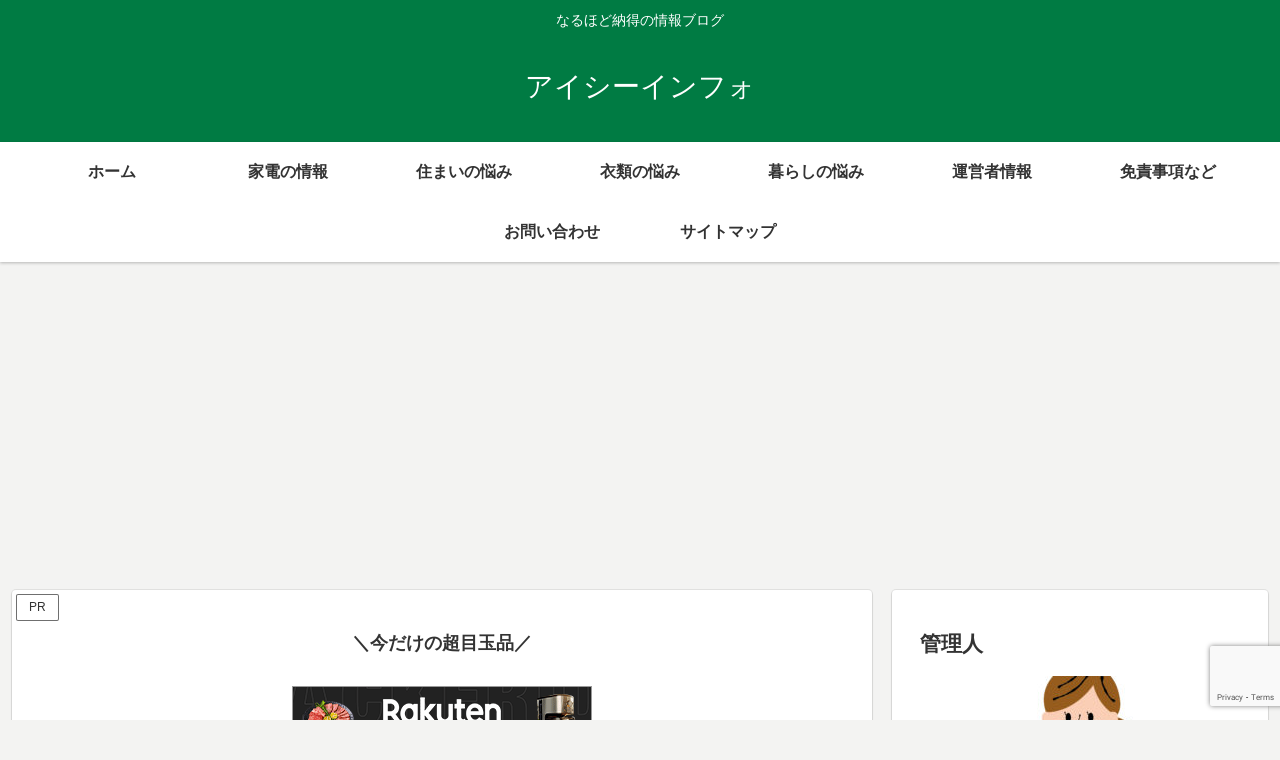

--- FILE ---
content_type: text/html; charset=utf-8
request_url: https://www.google.com/recaptcha/api2/anchor?ar=1&k=6Le1JOAUAAAAAJnVlURR1z0SGifRut49S_Vo1oQT&co=aHR0cHM6Ly9hbm1pbi1pbmZvLnh5ejo0NDM.&hl=en&v=TkacYOdEJbdB_JjX802TMer9&size=invisible&anchor-ms=20000&execute-ms=15000&cb=w8qp6aooscvn
body_size: 44877
content:
<!DOCTYPE HTML><html dir="ltr" lang="en"><head><meta http-equiv="Content-Type" content="text/html; charset=UTF-8">
<meta http-equiv="X-UA-Compatible" content="IE=edge">
<title>reCAPTCHA</title>
<style type="text/css">
/* cyrillic-ext */
@font-face {
  font-family: 'Roboto';
  font-style: normal;
  font-weight: 400;
  src: url(//fonts.gstatic.com/s/roboto/v18/KFOmCnqEu92Fr1Mu72xKKTU1Kvnz.woff2) format('woff2');
  unicode-range: U+0460-052F, U+1C80-1C8A, U+20B4, U+2DE0-2DFF, U+A640-A69F, U+FE2E-FE2F;
}
/* cyrillic */
@font-face {
  font-family: 'Roboto';
  font-style: normal;
  font-weight: 400;
  src: url(//fonts.gstatic.com/s/roboto/v18/KFOmCnqEu92Fr1Mu5mxKKTU1Kvnz.woff2) format('woff2');
  unicode-range: U+0301, U+0400-045F, U+0490-0491, U+04B0-04B1, U+2116;
}
/* greek-ext */
@font-face {
  font-family: 'Roboto';
  font-style: normal;
  font-weight: 400;
  src: url(//fonts.gstatic.com/s/roboto/v18/KFOmCnqEu92Fr1Mu7mxKKTU1Kvnz.woff2) format('woff2');
  unicode-range: U+1F00-1FFF;
}
/* greek */
@font-face {
  font-family: 'Roboto';
  font-style: normal;
  font-weight: 400;
  src: url(//fonts.gstatic.com/s/roboto/v18/KFOmCnqEu92Fr1Mu4WxKKTU1Kvnz.woff2) format('woff2');
  unicode-range: U+0370-0377, U+037A-037F, U+0384-038A, U+038C, U+038E-03A1, U+03A3-03FF;
}
/* vietnamese */
@font-face {
  font-family: 'Roboto';
  font-style: normal;
  font-weight: 400;
  src: url(//fonts.gstatic.com/s/roboto/v18/KFOmCnqEu92Fr1Mu7WxKKTU1Kvnz.woff2) format('woff2');
  unicode-range: U+0102-0103, U+0110-0111, U+0128-0129, U+0168-0169, U+01A0-01A1, U+01AF-01B0, U+0300-0301, U+0303-0304, U+0308-0309, U+0323, U+0329, U+1EA0-1EF9, U+20AB;
}
/* latin-ext */
@font-face {
  font-family: 'Roboto';
  font-style: normal;
  font-weight: 400;
  src: url(//fonts.gstatic.com/s/roboto/v18/KFOmCnqEu92Fr1Mu7GxKKTU1Kvnz.woff2) format('woff2');
  unicode-range: U+0100-02BA, U+02BD-02C5, U+02C7-02CC, U+02CE-02D7, U+02DD-02FF, U+0304, U+0308, U+0329, U+1D00-1DBF, U+1E00-1E9F, U+1EF2-1EFF, U+2020, U+20A0-20AB, U+20AD-20C0, U+2113, U+2C60-2C7F, U+A720-A7FF;
}
/* latin */
@font-face {
  font-family: 'Roboto';
  font-style: normal;
  font-weight: 400;
  src: url(//fonts.gstatic.com/s/roboto/v18/KFOmCnqEu92Fr1Mu4mxKKTU1Kg.woff2) format('woff2');
  unicode-range: U+0000-00FF, U+0131, U+0152-0153, U+02BB-02BC, U+02C6, U+02DA, U+02DC, U+0304, U+0308, U+0329, U+2000-206F, U+20AC, U+2122, U+2191, U+2193, U+2212, U+2215, U+FEFF, U+FFFD;
}
/* cyrillic-ext */
@font-face {
  font-family: 'Roboto';
  font-style: normal;
  font-weight: 500;
  src: url(//fonts.gstatic.com/s/roboto/v18/KFOlCnqEu92Fr1MmEU9fCRc4AMP6lbBP.woff2) format('woff2');
  unicode-range: U+0460-052F, U+1C80-1C8A, U+20B4, U+2DE0-2DFF, U+A640-A69F, U+FE2E-FE2F;
}
/* cyrillic */
@font-face {
  font-family: 'Roboto';
  font-style: normal;
  font-weight: 500;
  src: url(//fonts.gstatic.com/s/roboto/v18/KFOlCnqEu92Fr1MmEU9fABc4AMP6lbBP.woff2) format('woff2');
  unicode-range: U+0301, U+0400-045F, U+0490-0491, U+04B0-04B1, U+2116;
}
/* greek-ext */
@font-face {
  font-family: 'Roboto';
  font-style: normal;
  font-weight: 500;
  src: url(//fonts.gstatic.com/s/roboto/v18/KFOlCnqEu92Fr1MmEU9fCBc4AMP6lbBP.woff2) format('woff2');
  unicode-range: U+1F00-1FFF;
}
/* greek */
@font-face {
  font-family: 'Roboto';
  font-style: normal;
  font-weight: 500;
  src: url(//fonts.gstatic.com/s/roboto/v18/KFOlCnqEu92Fr1MmEU9fBxc4AMP6lbBP.woff2) format('woff2');
  unicode-range: U+0370-0377, U+037A-037F, U+0384-038A, U+038C, U+038E-03A1, U+03A3-03FF;
}
/* vietnamese */
@font-face {
  font-family: 'Roboto';
  font-style: normal;
  font-weight: 500;
  src: url(//fonts.gstatic.com/s/roboto/v18/KFOlCnqEu92Fr1MmEU9fCxc4AMP6lbBP.woff2) format('woff2');
  unicode-range: U+0102-0103, U+0110-0111, U+0128-0129, U+0168-0169, U+01A0-01A1, U+01AF-01B0, U+0300-0301, U+0303-0304, U+0308-0309, U+0323, U+0329, U+1EA0-1EF9, U+20AB;
}
/* latin-ext */
@font-face {
  font-family: 'Roboto';
  font-style: normal;
  font-weight: 500;
  src: url(//fonts.gstatic.com/s/roboto/v18/KFOlCnqEu92Fr1MmEU9fChc4AMP6lbBP.woff2) format('woff2');
  unicode-range: U+0100-02BA, U+02BD-02C5, U+02C7-02CC, U+02CE-02D7, U+02DD-02FF, U+0304, U+0308, U+0329, U+1D00-1DBF, U+1E00-1E9F, U+1EF2-1EFF, U+2020, U+20A0-20AB, U+20AD-20C0, U+2113, U+2C60-2C7F, U+A720-A7FF;
}
/* latin */
@font-face {
  font-family: 'Roboto';
  font-style: normal;
  font-weight: 500;
  src: url(//fonts.gstatic.com/s/roboto/v18/KFOlCnqEu92Fr1MmEU9fBBc4AMP6lQ.woff2) format('woff2');
  unicode-range: U+0000-00FF, U+0131, U+0152-0153, U+02BB-02BC, U+02C6, U+02DA, U+02DC, U+0304, U+0308, U+0329, U+2000-206F, U+20AC, U+2122, U+2191, U+2193, U+2212, U+2215, U+FEFF, U+FFFD;
}
/* cyrillic-ext */
@font-face {
  font-family: 'Roboto';
  font-style: normal;
  font-weight: 900;
  src: url(//fonts.gstatic.com/s/roboto/v18/KFOlCnqEu92Fr1MmYUtfCRc4AMP6lbBP.woff2) format('woff2');
  unicode-range: U+0460-052F, U+1C80-1C8A, U+20B4, U+2DE0-2DFF, U+A640-A69F, U+FE2E-FE2F;
}
/* cyrillic */
@font-face {
  font-family: 'Roboto';
  font-style: normal;
  font-weight: 900;
  src: url(//fonts.gstatic.com/s/roboto/v18/KFOlCnqEu92Fr1MmYUtfABc4AMP6lbBP.woff2) format('woff2');
  unicode-range: U+0301, U+0400-045F, U+0490-0491, U+04B0-04B1, U+2116;
}
/* greek-ext */
@font-face {
  font-family: 'Roboto';
  font-style: normal;
  font-weight: 900;
  src: url(//fonts.gstatic.com/s/roboto/v18/KFOlCnqEu92Fr1MmYUtfCBc4AMP6lbBP.woff2) format('woff2');
  unicode-range: U+1F00-1FFF;
}
/* greek */
@font-face {
  font-family: 'Roboto';
  font-style: normal;
  font-weight: 900;
  src: url(//fonts.gstatic.com/s/roboto/v18/KFOlCnqEu92Fr1MmYUtfBxc4AMP6lbBP.woff2) format('woff2');
  unicode-range: U+0370-0377, U+037A-037F, U+0384-038A, U+038C, U+038E-03A1, U+03A3-03FF;
}
/* vietnamese */
@font-face {
  font-family: 'Roboto';
  font-style: normal;
  font-weight: 900;
  src: url(//fonts.gstatic.com/s/roboto/v18/KFOlCnqEu92Fr1MmYUtfCxc4AMP6lbBP.woff2) format('woff2');
  unicode-range: U+0102-0103, U+0110-0111, U+0128-0129, U+0168-0169, U+01A0-01A1, U+01AF-01B0, U+0300-0301, U+0303-0304, U+0308-0309, U+0323, U+0329, U+1EA0-1EF9, U+20AB;
}
/* latin-ext */
@font-face {
  font-family: 'Roboto';
  font-style: normal;
  font-weight: 900;
  src: url(//fonts.gstatic.com/s/roboto/v18/KFOlCnqEu92Fr1MmYUtfChc4AMP6lbBP.woff2) format('woff2');
  unicode-range: U+0100-02BA, U+02BD-02C5, U+02C7-02CC, U+02CE-02D7, U+02DD-02FF, U+0304, U+0308, U+0329, U+1D00-1DBF, U+1E00-1E9F, U+1EF2-1EFF, U+2020, U+20A0-20AB, U+20AD-20C0, U+2113, U+2C60-2C7F, U+A720-A7FF;
}
/* latin */
@font-face {
  font-family: 'Roboto';
  font-style: normal;
  font-weight: 900;
  src: url(//fonts.gstatic.com/s/roboto/v18/KFOlCnqEu92Fr1MmYUtfBBc4AMP6lQ.woff2) format('woff2');
  unicode-range: U+0000-00FF, U+0131, U+0152-0153, U+02BB-02BC, U+02C6, U+02DA, U+02DC, U+0304, U+0308, U+0329, U+2000-206F, U+20AC, U+2122, U+2191, U+2193, U+2212, U+2215, U+FEFF, U+FFFD;
}

</style>
<link rel="stylesheet" type="text/css" href="https://www.gstatic.com/recaptcha/releases/TkacYOdEJbdB_JjX802TMer9/styles__ltr.css">
<script nonce="p09AsYM9Ux2LAfo8gR2ZTQ" type="text/javascript">window['__recaptcha_api'] = 'https://www.google.com/recaptcha/api2/';</script>
<script type="text/javascript" src="https://www.gstatic.com/recaptcha/releases/TkacYOdEJbdB_JjX802TMer9/recaptcha__en.js" nonce="p09AsYM9Ux2LAfo8gR2ZTQ">
      
    </script></head>
<body><div id="rc-anchor-alert" class="rc-anchor-alert"></div>
<input type="hidden" id="recaptcha-token" value="[base64]">
<script type="text/javascript" nonce="p09AsYM9Ux2LAfo8gR2ZTQ">
      recaptcha.anchor.Main.init("[\x22ainput\x22,[\x22bgdata\x22,\x22\x22,\[base64]/[base64]/[base64]/eihOLHUpOkYoTiwwLFt3LDIxLG1dKSxwKHUsZmFsc2UsTixmYWxzZSl9Y2F0Y2goYil7ayhOLDI5MCk/[base64]/[base64]/Sy5MKCk6Sy5UKSxoKS1LLlQsYj4+MTQpPjAsSy51JiYoSy51Xj0oSy5vKzE+PjIpKihiPDwyKSksSy5vKSsxPj4yIT0wfHxLLlYsbXx8ZClLLko9MCxLLlQ9aDtpZighZClyZXR1cm4gZmFsc2U7aWYoaC1LLkg8KEsuTj5LLkYmJihLLkY9Sy5OKSxLLk4tKE4/MjU1Ono/NToyKSkpcmV0dXJuIGZhbHNlO3JldHVybiEoSy52PSh0KEssMjY3LChOPWsoSywoSy50TD11LHo/NDcyOjI2NykpLEsuQSkpLEsuUC5wdXNoKFtKRCxOLHo/[base64]/[base64]/bmV3IFhbZl0oQlswXSk6Vz09Mj9uZXcgWFtmXShCWzBdLEJbMV0pOlc9PTM/bmV3IFhbZl0oQlswXSxCWzFdLEJbMl0pOlc9PTQ/[base64]/[base64]/[base64]/[base64]/[base64]\\u003d\\u003d\x22,\[base64]\\u003d\x22,\x22w5cSwonChhMyw6Y+w5XCq8K8ZsK/[base64]/w5TDnGbDhsO+wqIzKy5/[base64]/[base64]/[base64]/DlcKaKmonN8OoccKLWcOkwrsjw5k+LwrDsE59fcKDwrkdwqbDuSXCnwTDnQvCvMOUwpnDgcOYNicOR8O7w5jDmMK4w7rCjcOSAlrCi1nDhcO5U8K4w5w7wqzChcOpwp12w5Z/[base64]/CqznDmiLDu1ECK1HDmcO1w5JwLn/[base64]/CvcKLEsOKwqfCnj9uwo/[base64]/wrImFSEQw69gwo8LE8OcSMOLcmVLwo7DmMOWwqbCqcOlJMOew4DDvcOVbcKMBGDDnifDkAbCi1LDnMObw6LDlsOfw4HCuzJgFgoTUsKXw4DCj1p1wqVAQQnDkgbDlcOXwoXCtTHDo3HCtsKOw5LDvMKPw73Dmg0cfcOeRsKOJT7Dtz/DgmnClcOeWhXDrjJRwpgOw7zCusOtV1UFwohjw47Cuk3CmV3CoUrCu8OjTTzDsGkKFhghw5Bnw7TCu8OFRhFgw7gwSmwEZw4aEzrCvcKUwp/DlA3CtGVgbiF5wqvCsEnDkyTDn8KxXEPCr8KiQQDDusOHKT0eKgd4G0RTO0bDnzBXwr9kwo8gOMOZdcK4wqHDmhBjE8OUfWXCssKEwpPCs8OdwrfDtcORw77DngbDvcKHN8ODwqtEw6bDn23Dk2/[base64]/CMONw6nDpsKFP8KlasOiwoE+wq3CmndKw51vwo43OMOzw6LCpsOESF3Cm8OuwokBPcO/w6TCrcKcB8OGw7RkaG7DtEs7w4vCrTjDkcOyFMOvHz0gw43CqiAzwq1GVMKMGkrDjsKZwqZ+wr3CocKbCcOkwqo6acK9L8OhwqEaw4tdw6TDssO+wqk9w4/CtsKHwrLDoMOeG8OqwrQwTF8QV8KmU3LCr2PCvALDlsK+fw8Owpl+wrEvw6nCjAxrw7XCvcK6wocMHsO/wpPDiRoTwrZTZGDDk0Yvw550FiUQdzbDuStFMVV7w4JIw7dRw57CjMO+w4TDhWbDgBJIw67CrkESVhnCusOddwA+w6R7XS7Cu8O4wpHDqVTDl8KfwpxRw7rDq8K6DcKEw7omw6/Dm8OIXsKbIMKewoHCkSTCksKOX8K0w5d0wrVFd8KWw7ANwqUMw6fDnw3CqnPDswRFb8KvVcKPIsK/w5o0a2QjDMKwXQrCtHphHsKBwqRtHjoVw6zDqmHDm8KwRMO8wo/DqyjDhMOCw73DiWpLw7vDkULDlMKjwq16F8KCacOIw67DojtPCcOVwr5mIMOmwpprwps7elF6wo/DkcOrwos7DsOQw5jDjndlf8O/[base64]/MFfCmzxfwrfDkUzDmMOXGcO/X8OtWcOvLgPDl2QbN8KyN8OYwp7CnRdVacKSwq1IQgPCvsKGwo/DrMO1MGlAwoDDrn/Dgh8ZwpMZw4ZMworCnBFqw7YBwrN9w73CgcKWwpluFQxsYFQwGVjDpGHClsO0wol8w7JnIMOqwrVnYhBWwo4Ew7/[base64]/CkFhMSDh4w60YTVHDq8KNwqdUw7cjwo/DpMOtw6IhwpkewpHDjsOZwqLCh3XDvsO4cD9XXXhrwqkDw6dGY8KQw6zCl0oSGy/[base64]/wqlsdS3DhcOhw7dnw4Q6w6HCm8OeQ8K7THVVTsKNw7bCpcK5woIPbMOxw4fClsKrAHhsbMKWw48EwrpnQ8Onw5UmwpRtd8Oyw687wpB/NcONwo4xw73DjnPDq0TClMO0w7Q/wofCjBXCj2Qtf8Ksw7AzwqHDqsKNwoXCi0nDrMOVw6p1bz/CpsOvwqbCr1LDncO6woLDiTHCk8KsXMOSdm0qMwTDjFzCm8KAbMKdEMKbZwtJHihEw6YVw7XCg8KmGsOFIMORw65fZQJ6wrVQBSTDjBtzN0PDrBnCksKmwofDgcO9w59fCGfDjsOewqvDk3cqwoYSD8Kmw5/DuQDDjAsXOcO6w5ojOFQGLMOaC8K7LB7DllTChDJ+w7TCrWJYw6HChwF8w7HDjRADDkAfNFDCtMKLEil/[base64]/DhcOlRBReIsKjw6PClxw9wqpJLFwtdWvCj3jDisKLwozDrsO2PBrDlMK2w67ClcKtdgd9KlvCm8OxaX/Cii4KwqVzw5NYR1HDi8Kdw4hyG3NhFcKmw4JiN8K7w4VRGXl+DwbDgVcMdcOKwqttwqLCjnrCqsO/wqZ7CMKEYWAzA3I9wrnDgMOvWMK8w6HDoCZJZU/CgWUiwrt2w73CpT5YTDg3wp3DrgcqaTgRVcO8EcOXw4ghw6jDuirDuzZbwq7CmhAHw67DmzJFGcKKwqZYw47CnsOVw47CrsORPcO4w6/CjEo/[base64]/CtBMJdH8bBcKnCRoyWMKqaA3CtgsncnQwwqnCmMOuw7LCnsKocsO2UMKpV1lyw6tWwr7CnVIWbcKuA0LDoFbCu8KifUDCusKKIMO9Vy1gOMOPDcOQGHjDtAh/wphuwr87Q8K/w5DCscKgwpHCv8Oyw5Idwq5/w7TCmGXCu8OuwrDCtzbCtsOCwosSUMKLCz/CpMOBF8KibcKJwprCpjDCrsK6T8KVBE4Ow6/DqMK9w4scAMK1w4LCugjDtMKHMMKbw7xcw5HCqcO7wqrCgXIaw5Z5wovDocOGOsO1w7rCn8KAE8OHJgYlw612wpNXwp3DoDrCqcKgEBERw47DpcKhTQY/w43ChMODw7w8woTDpcO2w63DmVFKfU7CsishwrnDmMOSBzbCksOQR8OuOcO8wr/Cnghhw6fDgkQKL1vDmsOxeXtgTjRZwpV9w4VtLMKqecK7aQ8dGgbDnMKNf1MPwokPw7dELcOWTHcywpnDsQwew6TCp14EwqjCt8KvZhxEUmgEBiIVwp7DmcO/wrlbw67DmEjDmsO8IcKZKXHDjsKNfcKcwrbChBvDq8O6bsKrakPCtyfDt8KtNnDCkTnCpsOKTsKrLwg3XkYUe13Cr8OQw7AUw7EmNVFlw7nCmsKHw6bDtcKXw7vChnIrBcOfYg/ChSIaw4rCn8OmdcKHwpfDmwrDq8Kfwo0lOsKjwonCssO+PABPScKsw4nDoUkkQR9Pw5LDkcOIw4YvcS/[base64]/[base64]/DtMK7w6bCs33Do1VvA8OETFZASxbDoSR/w77CnRTCh8OdBz8NwogkOW9Gw4XCgMOCeU3Dl2VySsOzCMKzEcK/SMOXwrlNwpbCqww4OFHDvnTCqHnCnmNtVsK4w7p9NsOWImw8wpbDu8KVaUBzXcOyCsKtwobCoArCsCICaXZXwpfCs3PDl1TCn25pDTd0w4vCghLDtMKew6lyw7FxVSRHw7Q+TmV2CcKSw6ADw703w5V3wrzDqsKuw5DDjzjDsCTDvcKUShtyQVzCvcOSwqTClh/[base64]/YsKEE0ZdVAI2N8OYw7bCslPDvsKFLsOEw5HCqCLDocOswpI1wrUhw5k9GsKDdSrDj8KXwqDDksO/w5xBw68AHEDCsnkTGcOsw63CrD/DisO4M8KhcMK1w6klw7vDtQ/Cj08cTsO1WMO/FmFJMMKKfMOAwrARF8O5eHzCkcKuw6PDusK2Zn/[base64]/CvQ58w5zDhsKLb8OlY8Krw5vDpsKDL8OodDoMdQnDiyQewrEBwqzDjw7DlTXCmMKJw5HDunDCssOJfFzCqR1ewr58LsOuIAfDrgfCgChCJ8O9VxrCkE4zw6zCkxkEw73CgA/DoglzwoNeeD8vwoIWwoxnQDLDjG9+Z8O/w4wRwr/DicKFLsOfYcKkw6rDmsOIXEV0w4TDssK2wolDw6XCsmPCrcOdw7tnwpRpw7/[base64]/Cpg4QVSLCthfCs0pmBB8uH1/[base64]/Cm8OaKcKqw4R5JcOQfMOjKcK/I8KDw6UJw4AAw6jDtMKkwoA+S8Kuw6XDnQZgecKQw6pkwpF1w6xrw65eb8KDE8KrGMOzMk0naAdnayHDtybDvMKHFcKew7dScQsoL8OFwq/DgzXDhntiBcK7wqzCsMOcw4TDqsKeK8Ogw7HCtynCocOtwq/DrW8DBsOBwopwwrYCwqJpwpEJwql5wqkiA3lBAsKXFsKmw4oRbMOjwpjCq8KDw6/DhcOkLsOrIkfDr8OYa3RWEcOpISHDvcK3P8OlNBsjA8OqJSYAwoTDuWQEUMKGw68Mw6PCncKKwq7CusKxw4XCpjLCh1rDisKwKi0FZwUhwp3CtQrDkgXCiwrCrsKtw7omwoE5w6B1R3B2Xh3CungpwqhIw6hkw5/[base64]/CnUnDqMKGZSLCkcK3HkvDqQjDuUBgw77Ckg8Ywqtww7LCuWECwps9RMKjG8KSwqjDuRcnw5HCrcOrfsOUwp9SwroWwo7CuGEnJU/CtUbCrcKjw6rCoQbDrEgHagwHN8Ktwqx3wpDDq8KrwpfDsFbCqxIBwpQeScOmwrrDmMKhw4rChTMPwrZJHMKrwq/CocOHeCA/woUMdMOsYMKgw7EqfRjDskYdw6nCtcKsZmsjW0fCtsKsIMO/wofCjMK5E8Obw6UVNsONejrCqEHDiMKeE8ONw5nCnMKuwqpEejoTwr9YXCDDrMOKwr5AHXfCvzXCjMKsw5x8fgNYw7jClUV5wpgcN3LDoMKPw7zDg0hLw71LwqfCjg/[base64]/DicKgITXDrsKvwpPCnMODZ005dcKVw4EpwrDCpl53bCtdwpoPwpAYAUsPbcOXw7E2bmbCpBvCumAUw5DDosOww4RPw73DtCdgw7/[base64]/CqcKlw4Bfw75bw70Xw4zCuAhXw7gUwrMuw6kQQ8KJXsK3RMKGwo4jNcKuwp9RccO5wqYkwpFuw4ARw7nCnMOHF8OQw6LClR8rwq5vwoMCRRdaw5fDkcKpwrbDkxjCmcOuOsK+w4QYC8Ouwr0pf1jCoMO/[base64]/[base64]/[base64]/DnTLCqMK+IgvClEPDlcKow7YeSsKmFkofw7/CsnzCkzDCssKgf8OZwoPDuBc0a1XCoXzDrlbCjgwOWhTCm8K2w5wzw6TCucOoIDvCs2Zub2jClcKJwpDCuRHDusOLJFTDqMOUEyNtw5d/wonDj8KeVB/CtMOtDUwLYcK/FzXDsiPDnsO0LWvCjjMXJ8OMw77CrMKMKcOHw7/CqFtFwq1rw6o0KSHDkcOUDMKqwrVbA0hqOWtqO8KbHShZST7DtSNbMkpkwpbCnX/Cl8KSw7zDpcOKwpQtHjLClMK+woEXSBPDicOGej16wooaWEFaOMOdw5PDssONw7FLw7MxaTzCn0JwAcKDw4V2TsKAw5omwoxfYMONwq4ANSNjw6FGSsKuw5Vowr/ChMKIBHLClMKTSgkOw4scw5NvdyzCgsOVH3vDmT0VGhwoeCo0w5F1WBjDmw/Cs8KBVTNzMMOsYcK/woFPcjDDoknCq3I3w6UBdFzDrsKNwrjDgRjDlsKQXcK8w6ouFDdFLRTDmiBUwpjDlMONCDnDgcO4NE5cLMO+w6XDgcKKw4rCrDDCh8OBL1rCpsKjw4U2wq/CpjHCp8OHIcOJw4kiL3dCw5bCgzBiMATDjghmaTQVwr0fw6/DnMKAw440VhUFGw8kwqjDo0jCgGQUBcOMPjrDg8KqZg7DhUTDtsKyHUdcc8OXwoPDmlgOwqvCk8KILsKXwqTCi8OywqBkw5LDp8KEeh7ChERkwoPDrMOmw6c8f1/DksOgcsOEw7ULL8KIw77ChMOKw5nCosO1GcOZwqnDqcKBdSMCShZDPWEVwqZlSANOB3E2LsK1PcOYX3PDusOBJxYVw5DDvgHClMKHGsKSD8OGwq/ClWorUBBBwotTFMOZwo4gOcOOwobDs2jCsXcRw7rCijt6w5dudXlgw5fDhsOUdV/CqMKdLcOLRcKJX8O6w6DCkVrDnMKSP8OAF1fCtHzCg8Ojw6jCqg9pd8Orwod7CHtNeG7Cs28jfsK0w6hCwqcpSmLCr2jCmUIjwrdmw7XDgMKcwq/[base64]/XMK1VXzCnGDCjRXCmcOMJQhwLsKgw6/CqFvCtcOGwq7DhWpsU2DCq8OEw6zCksOBw4DCrhJgwqPDh8OrwrFjw4Qww5whBk0uwoDCkcOTDwjCp8KhejPDlBnDlMOtaBNIwqlbw4kcw6c0wojDkxUMwoEfcMO7wrM/w6bDilp7B8Olw6HDlcOyd8KyVAp3KEI3XHPCl8Oxe8KqJsKwwqdyWcOIPsKoVMOCO8OWwozCrA3DmkZDRgXDt8K9XynDj8Oww5jCjMOrZSvDm8KpRC5BB1LDoHAbwqfCs8KvW8O/WsOZw4PDqg7Cn15qw6nDpcKwfDTDukInWhnCm2EAEzBrWHbDnUYMwpscwqUEd1p4w7w1A8K+Z8OTNsOuwr3DtsKpwo/[base64]/wrk5wqw0DsKKw5jCuWrCtMOmwqPCvMOdwrtYwokiGyLDujU2wpZuw7tGKyXChwQfAsOFSjsSfzTChsKDwrfCiSLCvMOJw4EHKsKUA8O/wpMpwqrCmcOZTsONwrgZw50gw75/[base64]/ClGjDjsOSwqNqHhnCssKBQWzDmVAoSGbCuMOtIMKnRMO7w454CsKFw5coTXVfByfCrQwCGA5Ww5NRVnc/VDkPMkc+w70Qw5APwp4ew67CuA49w4Y5w45sQMOMw5c/J8KxCsOow5Zfw6xXanRMw7xuFMKMw4dkw6LDu25uw7thRcK3Zi9iwp/Cr8KsVMOawr47AwkZMcKlIFHDnz1swrbDtMOeHW/CkDbCksO5IsKyfMKJQcOQwobCr0wfwooQwpvDinTChMO9O8OewpXDh8OfwoAJw59+w7U6dBXCgMKvJcKsOsOhfmDDoXfDpsKpw4/DkUA/wpFfw5nDicO9wrNcwr/CncKRfsKdUcK8GsKKT3DDugd4wojDq0ROVhrCtMOpR1FWP8OacMKnw65yYXrDncK1LsOfWR/[base64]/[base64]/F8KeE3nDqMKKBsKcWVotwr7CqMO8YcOwdBHDm8O4w50xNcKAwqVOw74dDGdDOsK9U2DChF/CsMODDcKsGzHDrsOawpRPwrgtwoHDh8OIwpHDp1A8w5w3woQjdMOwCcOHWSwVJMKpw5bCgClsMlLDiMOsfxpWCsK+dTUZwrtCV3DDkcKrP8KiRwXCu3LDt35NMMO+wrEtey8xFXLDvcOhHV/CtsOswoECesKfwovCq8OzaMOKfsKxwqfCu8KewrDDnBdtw57Ci8KrWMO5e8KlZMKJAH/Ck2XDgMOnO8OrIB4twoFBwrLCjW7DnFEKQsKUTGHDhXhewrs/DXnDtCzCllTCiEPDmsOpw5zDvsOEwqDCiSPDlXPDqsONwoRUOsK9w5Y3w6/Cl2BLwpkJGjjDowbDlcKIwqQOVmbCrQjDpsKbV1LDuVcfDU4hwogNLMKYw77Ck8Ohb8KYNxZxTSI1wrpgw7bCvcOlDH5IUsKyw4ItwrQDS0VPLUvDncKrWiUXfCnDgMOJw77ChHfCiMOUJxVFXFLDu8K/CUXCmsOMwpTCix3DliAxTcKFw4l7w5HCuAkOwpfDqnZHLsOiw7Bfw61Yw6x6D8KWbMKaIcOSQsKgwqgqwps0w6cidMOXGsO8IMOhw4HCm8KuwrLDojxSw6fDlmUtHcOifcKGfcOdTsOLUz9KW8OVw7/DkMOjwozCv8K0YncVUsKldUZ8wprDkMKuwrbCicKKPcO0JilaaC0zeV95CsOIXsKSw5rChcKiwpxVw5zCqsK7woFiPcOQcMOsUcOTw5Q/wp/[base64]/DqMO3wo3DnivDgkzChGDCp8Kiw5shbBfDpx7DnAjCjsKuAMOvw4xxwotwV8K/[base64]/Dv8O7w7R4wo89wo3Dn0A4w78xw4tkw59jw6tEw67CrsKINFDDp3FTwrhSdyI/[base64]/[base64]/DhMKSBzs4bgPCtsKYwpMpCXjCs8O5WRjCtyrDq8OOLcK6f8KpCMOcw6JZwqTDpDvCjxzDqkUMw7rCrcOlbgJvw61NZMOOFsOtw7x2FMK2OVxoX21EwqotFQPCviDClcOAT2DDvcOXwp/DgMK8CTNWwqfCjcOMw5DCtl3ChDMPZjZmG8KoC8ObNcOiVMKewrEzwoTCl8OdAsK4QgPDsyklwpswFsKawo/DpMK0wot+w4BAEnbDqlzCvHvCvlnCuSQSwqUzWWQuHks7w4kVHMORwpjDqlvDo8O/[base64]/KMO/wq3DncOhb8K1w4J0wq8NYMOwwoA/[base64]/DiMOwd8OIw6rDgTXCkcOyw5rDocK3OyNowo7CnMKMw7lpwpplW8K9BsK5McO8w6Bnw7fDlhXCt8K2BxfCt27Ch8KQaALDl8O2RcOwwozCvMOgwq0lwrJafFLDssOgOwELwpPCjCjCgV/DgmUyEylZwpTDtk4kNmPDj0DDicOEcRBZw6lnTQE6dsKlVsOiPlLCvn/DjMOVw5QKwq5hWgdfw6c6w5PCmALCgl0fWcOoemYjwrUXbsKdCsOCwrLDqRBNwq4Twp3ChFPDj3fDqMO4EkPDvQ/ClFoWw44oXSrDrMKRwqotGMOow4TDlG/[base64]/[base64]/[base64]/[base64]/[base64]/DmsKPZHdiM1DCiMKTJj3CrFc3w5pjw4YEIEsTZmHCpsKFQnzCr8KVVsK1dsOrwrl7T8KsaV4Dw4XDp1vDqiItwqIacTpgw41Bwr7Du2nDnTkYMGt6wqbDlsOWw6N8wp84bsO9w6IMwpLCjMOLwq/[base64]/DmMOyDMKaTAfDoQvCnBPDssKDwrnCg8OVw4dUwo8tw67DuWzCmMOvwo7Cq3vDp8KEBx4mw50/wp5sS8KVw6cKYMK2w6rDjzbDvHrDjyoJw4Vuw4DCuBPCiMK8ecOwwrjCnsOWw6oWahHDgghXwrh0wpZ7woNkw7wsAsKoAQDCsMOcw5vCusKnSH1Cw6ddXGhlw4vDvV3DhkYyZsO7EFnDglfDnsKSwpzDmRIXw6jCj8OQw7JuQ8Kawr3DnDTDqEjDhQURwq/DlU/DjWgWLcOYE8OxwrfDpzjDnBLDhMKcwr0LwoVLGMOWw4EAw7gBaMOJwq1KH8KlUmRhQMOIRcOJCiV/[base64]/QwXDgMKCwpTDscOVXsK9w4M5w551KhULH3xMw7rCjcOiaHBhG8ORw77CmMOmwqBGwovDklJ0I8KYwoN6IzTCjcKqw6fDq0XDo0PDocKqw6EVfTlyw602w5TDk8O8w7lTwo3DqB5gwoHCsMOTKkZ/wr5pw7Jdw6EowqVzBsOEw7tfcXUSClHCrWgeDFknw4zCk0B7AGHDgQnDhsO/CsO1QlrCtDlCPMKkw67CnCEhwqjCnBXDqcKxSsKxPSMBScOQw6kNw5IaesOURsOmO3XDnMKXVUoqwp7ChHtzM8OZw73CjsOSw4/[base64]/CtsKjYsOiHsOIw7Z3w5drVkDCqThIKXA9w5XDpQsdwr/DjsK/w61tUnpGw43CrMO5SyzCp8KWF8OkDhrCszQ0DzjDksOVdHB5bsKRE3fDi8KJFsKPZSHDmUQ2worDpsOLBMO9wrvDqhPClsKBFVLClk8Ew6ElwpkbwrYDf8OcHWoIXjM6w5kYMz/DtMKFccO/wrrDmMOow4dXBzbDlkXDoFJ7fQ/DpcO9NsKqwrFsYcKwP8KjQcKAwrs3DzgJWDfCjcKDw5sTwr/Cg8K2wq83wo1fwptdOsKTw7I9fMKTw55mDGPCrkRrMi7Dr0DChQU/[base64]/DlsKLcWXDgSHDocOuOB9ew77Ck3dTwpU9EsK7McO3dRd4wpl6fcKGUDAdwqo9wqLDg8KrEcOXVwbCoyTCp0rCqUTDoMOLw43Di8KDwqB+N8OZISZxTX0sJCrCvl3CgQTCt0TDn1VZM8KGO8OCwrLCr0LDnmDDq8KrXALDqsK4JsKBwrrDhsK7SMOJM8Kpw6QTOxo1w6/DqSTCrsKBwqPDjCrCtCDClhx8w5nDqMOQwooJJ8K+w4fDtyTDj8OyPhzDrMKLwroiaRxfCsOzBEx5w5NaY8O5w5LCk8KeNsK1w43Dj8KWw6vCuRJxwoJMwpkCw6TCicO7WzXCmVjCpsKZWjwXwqFfwolnE8Klehs0wrHDvcObwrEyFh8/YcKKR8KGUsOfeyAtw78bw4sCYcO1YsOje8KQIsOww6Eow4TCsMKCwqDCiXYUYcOiwpggwqjCrcKxwrllwql1DApWXsOJwq4Kw5tACx/DslvCrMObDmrClsOqworCg2PDghRzIwQ6NBfCtEHCh8OyczFFw67DrMKZJFQkKsOrcUgKwrgww59XGsOYw5PCoxIqwrgNH0DDsxPCgcOcw4glBsOEVcOtwocVQQLCo8OSwqPDicKpwr3Co8KLUS/DrcKgG8K2w7lEeUBhHgvCjcK3w4fDicKcw4PDhDtoJURXQivDg8KbUcOjT8Krw6LDs8O2w7dIMsO6RsKHwo7DpsOEwo/Dmw4OI8KCTwQJNcKMw7QdOMKgb8Kcw4LDqMK2YQVbDnXDmMK+c8K4Fmk9CEjDisKgSjxpLjgNwr11wpAfO8O+w5lew4fDmXpgUFjDqcK8w7Ucw6Y3PFVHw4TCqMKgBcKYRzrCpcOTwovCrMKEw57DrMOuwo/CsibDlMK1wpokwqzCk8KODlLCtDlxSMKnwojDncO3woIOw6I5SMK/w5AMHMO0asOLwpvDvBcBwoLDn8OmccKxwr1HP0I8w4Vlw5fCh8OVwqnDpjPCnsOxMxLDvMO0w5LCr2IewpUOwo0yCcKlw7cVw6fCqj4wHAVRw5fCgV/ChkJbwoQAwpfCssKFD8K/woU1w5RQbMOhw4RvwpM2w6DDqQ3CosK0w6oEMxgrwplyRAXCkGvDsFJxEC9fw61lOWZ2wo0ZEMKnVcOWw7nCqWHCqMKUw5jDhcKqwowlaWnCqBtxwrk4YMOrwrvCvC1mBWjDmsKwLcOrADIDw7jCok/Ch0FtwqFiw5rDhsOqTSosFHRjMcOfTsK7K8Ksw4/DmcOrwqw3wokRa27CiMO/NAhIw6fDisKLTTJ1RsK/DHnCjnAUw6gbMsOYw64swrF1ZV9uEkYzw6QQDsKMw7bDrQMKcD7CvsKSTkfDpsO1w5ZMZTFvAXXDu2/[base64]/[base64]/wp3CgR4+w5FcIU9uV3kLFMOXFsKPwrZswpTCtsKCw71XUsKowrxRUcO2w4wqIig/wrZiw4zCmsO6N8OLwpHDgMOgw7zCv8OofgUMPC7CkxlbK8OfwrbDkijDgyTDk0fCvcOTwq13BGfDrC7Cq8KNYMKZw5saw7RRw7zCmsO/w512ZzvCkhl1cTwiwqzDmsKhA8OJwr/ChRt6wqAiDD/DpcOYX8OrMMKwOsK8w77CgTJww6XCucK/woFNwonCh0TDqcKrTMOBw6Z1w6nCng3ChmJ7Xg/[base64]/XSzCqsKXwpfDjzDClDXDo8O+AWTCi8KEXGfDgMK6w6sjwpHCrAB0wpjCj2fDkDHDtcOQw53CmVIkwrjDlsKSwpbCgWnCnsKLwr7Dp8OLVMOPYCseR8O1aGUGOBgqwp1nw47Cq0DChHzDpMKPSCHDpgvCssOGI8KLwqnClcOyw4Idw6/DmnbCq0c/VXwMw77DjjzDvMOiw5fCkMK1eMO2w5whOx8QwqIoEhtAJRBsMsO3EgLDo8ONQDQgw5c7w5nDrcK/VsKaQgPChzlhw6oJCHjCriM4SMKIw7HDvXbCul9ndMOUfC5TwpnDlH4kw7QsCMKQwoHCm8OMCsOXw4fDnXjDv2pSw4kzwonDlsOTwp5gWMKsw57DlcKvw6I9PMKndsOaLFPCnG/CqMKaw5xXVMOyEcKnw6ltBcK/w5XCrHchw6PDmg/DkAZcPiBNwrYFY8KhwrvDjHfDlsKqwqLDlg1GJMO8WcKhNFLDvSPDtSBpHz3DmQ1cLMKHUBXDhsKGw45UCnbDk3/[base64]/csKAS8K+C1/ChCbChMKIexQQVwozwoIBdDFHw6nCgUnCmzvDjQXCvg9qPMOuNloDw4BLwqHDocKQw4jDusKXZx1Qw5TDogALw4omQGZ9Eh/Dnz3Cj37Cq8ONwoI5w5/ChMOrw7xbOE0qUsOGw6LCkyvDrjjCvcOZZ8KZwo7CiyTClsKCJsKFw6Q1BBAGLMOLwq98cQzDu8OMIsKZw6TDnHs1QA7CiiR7w6ZLwq/[base64]/[base64]/CrV0rch1EfcOQTcKFwoI2G8ObwrrCnwpSw7fCrsOEw43DscKBwqLCl8KEYsKCR8Oqw5pxD8OwwoEPLcOSwpPDvcKxWcOLwqcmD8KMw4tvwpDCgsKuIcOoCgTDvgc3PcKsw7sTw7kqw5xgw6d2woPCrjRFdsKhBsOew5w/w4nDr8OZA8OPYCDDv8OOw4rDg8Khw7w3FMKZw4LDmz44SsKrwpQuc0BqecKFwohyKU1wwrV9w4F1wo/[base64]/w5Zqw7zCkMOFw5s0w74LQiouwoYyH8Osa8O3ZMOdwo4Fw4kyw77ClxrDm8KrQMKrwq7Cu8Ocwr17RG7Dr2XCoMO2w6TDmiYHcwZYwo57K8KTw6BhUcO+wqRpwp9ZTsKBEAtCwrDDicKbKcO1w61JewTCtAPChxbCgXENU0/[base64]/w6xtw4PDt8KvAkh9wpPDuE4lRsK9w7LCpsO1CcO/wqBvMMOSEcKLZWdBw6gJIMOyw73DtTrDucOXbARQXgIhwqvCliFXwrPDkTNXQcKhwqJ+T8KUw5vDiVbDnsOpwqvDsXFeKSbCtsKvNVjDqGt0I33DqMOjwozDjcOJw7HCoD/CssKaNwPCksK2wo0yw4XCvHhPw6sNB8KDXMKfwqrDhsKMQVghw5PDsQkOVhJ5b8K+w6BPYcO5wq/CghDDqxVvM8OsEh3Cm8Onw4XCtcKBwp3DvxhBfwdxSz1ZRcKzw4hFH1zDmsKOXsK0OjzDkDXCp2PDkMObw6vCpSvDvsOHwoXCrMKkMsKTPsOmGHfCr2wTQsK+w5LDpsKMwp7DoMKrw6Zwwq9bw4DDjMKjbMKLwpLDmWzCrsKAZXHCjMO0wpo/BhrCuMKaLsKoCsKVw7zDvMK5Px7DvGPCtMK+wo4jwo9ow5NxZUQ9EkNywp/DjCPDtAY4FDdPw6kmfA8DOsOiPF1cw6k3TC85wrJrV8KFdMKIUCbDkm3DtsKxw7jCs2XCicOubEsqQEXCu8Kxwq3Dp8KqcsKUKcOKw6DDtBjDisKZX27CjMKuXMOrwqjDgcKJchHCmjLDnmLDqMOGfcOvacORBsKwwokzScOYwovCgMK1cXnClAgPwrTCiXcPwoZcw5/[base64]/w7UEWcKZwowyw6/[base64]/CgUHChlDCkjTCpDTDrBNvEcKeOsKvdBjDtXjDnFs7D8OOw7bCmsKww4BPScOKPsOVwqfClMKfMg/[base64]\\u003d\x22],null,[\x22conf\x22,null,\x226Le1JOAUAAAAAJnVlURR1z0SGifRut49S_Vo1oQT\x22,0,null,null,null,0,[21,125,63,73,95,87,41,43,42,83,102,105,109,121],[7668936,995],0,null,null,null,null,0,null,0,null,700,1,null,0,\[base64]/tzcYADoGZWF6dTZkEg4Iiv2INxgAOgVNZklJNBoZCAMSFR0U8JfjNw7/vqUGGcSdCRmc4owCGQ\\u003d\\u003d\x22,0,0,null,null,1,null,0,1],\x22https://anmin-info.xyz:443\x22,null,[3,1,1],null,null,null,1,3600,[\x22https://www.google.com/intl/en/policies/privacy/\x22,\x22https://www.google.com/intl/en/policies/terms/\x22],\x22aM2VgDz6STBABbewEJdwJ9nIJDpWSmOoP3JHvNWeVyY\\u003d\x22,1,0,null,1,1763415930342,0,0,[37,161,141,206],null,[215,64,211],\x22RC-aB6SWSMuJzVFeQ\x22,null,null,null,null,null,\x220dAFcWeA68wdLFgpcMWXvTOz5bQKiteHlYdo8WQ2R3vnJroIBmrWotC0D6vKiLmzut-ucYaSMwnPe4U-63k9zx9Zh2RqbOvOdgCA\x22,1763498730399]");
    </script></body></html>

--- FILE ---
content_type: text/html; charset=utf-8
request_url: https://www.google.com/recaptcha/api2/aframe
body_size: -249
content:
<!DOCTYPE HTML><html><head><meta http-equiv="content-type" content="text/html; charset=UTF-8"></head><body><script nonce="fe8Bihb3fzlslkVw70WHpg">/** Anti-fraud and anti-abuse applications only. See google.com/recaptcha */ try{var clients={'sodar':'https://pagead2.googlesyndication.com/pagead/sodar?'};window.addEventListener("message",function(a){try{if(a.source===window.parent){var b=JSON.parse(a.data);var c=clients[b['id']];if(c){var d=document.createElement('img');d.src=c+b['params']+'&rc='+(localStorage.getItem("rc::a")?sessionStorage.getItem("rc::b"):"");window.document.body.appendChild(d);sessionStorage.setItem("rc::e",parseInt(sessionStorage.getItem("rc::e")||0)+1);localStorage.setItem("rc::h",'1763412332673');}}}catch(b){}});window.parent.postMessage("_grecaptcha_ready", "*");}catch(b){}</script></body></html>

--- FILE ---
content_type: application/javascript; charset=utf-8;
request_url: https://dalc.valuecommerce.com/app3?p=886184763&_s=https%3A%2F%2Fanmin-info.xyz%2Fhigasanosiruba-ko-teinngu%2F&vf=iVBORw0KGgoAAAANSUhEUgAAAAMAAAADCAYAAABWKLW%2FAAAAMElEQVQYV2NkFGP4n8HaycD4tJaB8YK60P%2FlFUsZJr%2F2Y2DczdX1P%2BBZHcNhgR8MAAZTDtjsOFtqAAAAAElFTkSuQmCC
body_size: 941
content:
vc_linkswitch_callback({"t":"691b896b","r":"aRuJawAHrtQSd5-3CooERAqKCJQ87Q","ub":"aRuJagAG0CcSd5%2B3CooFuwqKC%2FAIzg%3D%3D","vcid":"7xRGh4X-PzRTPga1ESio7k3Z5NDsfXPTv4Rnf6sJB-OBceAf_IjIeHuJJkVBkvmaLTJpN3NZq1o","vcpub":"0.503508","l":4,"shopping.yahoo.co.jp":{"a":"2695956","m":"2201292","g":"d82917e78e"},"p":886184763,"ebookjapan.yahoo.co.jp":{"a":"2349414","m":"2103493","g":"497606afa2","sp":"dealerid%3D40001"},"paypaymall.yahoo.co.jp":{"a":"2695956","m":"2201292","g":"d82917e78e"},"www.ja-town.com":{"a":"2425371","m":"2130357","g":"d5d514668e"},"s":3490471,"order-cheese.com":{"a":"2468239","m":"1692","g":"8cf458e68b"},"approach.yahoo.co.jp":{"a":"2695956","m":"2201292","g":"d82917e78e"},"paypaystep.yahoo.co.jp":{"a":"2695956","m":"2201292","g":"d82917e78e"},"www.order-cheese.com":{"a":"2468239","m":"1692","g":"8cf458e68b"},"mini-shopping.yahoo.co.jp":{"a":"2695956","m":"2201292","g":"d82917e78e"},"qoo10.jp":{"a":"2858864","m":"3560897","g":"36a681508e"},"shopping.geocities.jp":{"a":"2695956","m":"2201292","g":"d82917e78e"}})